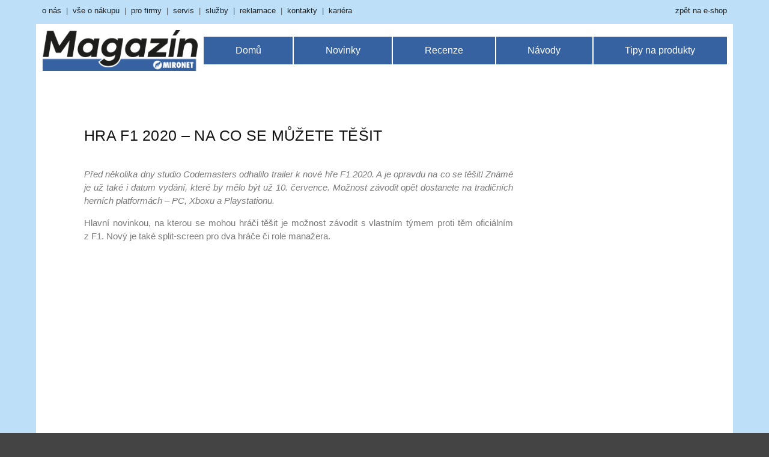

--- FILE ---
content_type: text/css
request_url: https://magazin.mironet.cz/wp-content/uploads/elementor/css/post-12490.css?ver=1684567835
body_size: 84
content:
.elementor-12490 .elementor-element.elementor-element-f4321d8 .elementor-heading-title{font-family:"Segoe UI", Sans-serif;font-size:25px;font-weight:normal;line-height:1.5em;letter-spacing:0.3px;}.elementor-12490 .elementor-element.elementor-element-3006f65{text-align:justify;line-height:1.5em;}.elementor-12490 .elementor-element.elementor-element-7ff5420 .elementor-wrapper{--video-aspect-ratio:1.77777;}.elementor-12490 .elementor-element.elementor-element-b4a5a57{text-align:justify;color:#54595F;font-family:"Segoe UI", Sans-serif;line-height:1.5em;}.elementor-12490 .elementor-element.elementor-element-d972a16{--spacer-size:10px;}.elementor-12490 .elementor-element.elementor-element-cd76060{--divider-border-style:solid;--divider-color:#000;--divider-border-width:1px;}.elementor-12490 .elementor-element.elementor-element-cd76060 .elementor-divider-separator{width:100%;}.elementor-12490 .elementor-element.elementor-element-cd76060 .elementor-divider{padding-top:15px;padding-bottom:15px;}@media(min-width:768px){.elementor-12490 .elementor-element.elementor-element-e2c4693{width:72%;}.elementor-12490 .elementor-element.elementor-element-4c704d3{width:3.3%;}.elementor-12490 .elementor-element.elementor-element-953a3e7{width:24.013%;}}

--- FILE ---
content_type: text/css
request_url: https://magazin.mironet.cz/wp-content/uploads/elementor/css/post-12097.css?ver=1684420307
body_size: 1652
content:
.elementor-12097 .elementor-element.elementor-element-a7c9152 > .elementor-container{max-width:1600px;}.elementor-12097 .elementor-element.elementor-element-a7c9152:not(.elementor-motion-effects-element-type-background), .elementor-12097 .elementor-element.elementor-element-a7c9152 > .elementor-motion-effects-container > .elementor-motion-effects-layer{background-color:#BDDFF8;}.elementor-12097 .elementor-element.elementor-element-a7c9152{transition:background 0.3s, border 0.3s, border-radius 0.3s, box-shadow 0.3s;}.elementor-12097 .elementor-element.elementor-element-a7c9152 > .elementor-background-overlay{transition:background 0.3s, border-radius 0.3s, opacity 0.3s;}.elementor-12097 .elementor-element.elementor-element-bf4557d:not(.elementor-motion-effects-element-type-background) > .elementor-column-wrap, .elementor-12097 .elementor-element.elementor-element-bf4557d > .elementor-column-wrap > .elementor-motion-effects-container > .elementor-motion-effects-layer{background-color:#FFFFFF;}.elementor-12097 .elementor-element.elementor-element-bf4557d > .elementor-element-populated{transition:background 0.3s, border 0.3s, border-radius 0.3s, box-shadow 0.3s;}.elementor-12097 .elementor-element.elementor-element-bf4557d > .elementor-element-populated > .elementor-background-overlay{transition:background 0.3s, border-radius 0.3s, opacity 0.3s;}.elementor-12097 .elementor-element.elementor-element-dbf04e3{--spacer-size:10px;}.elementor-12097 .elementor-element.elementor-element-dbf04e3 > .elementor-widget-container{margin:0px 0px -14px 0px;padding:0px 0px 0px 0px;}.elementor-12097 .elementor-element.elementor-element-369bc5b > .elementor-container{max-width:1160px;min-height:0px;}.elementor-12097 .elementor-element.elementor-element-369bc5b{margin-top:-28px;margin-bottom:0px;padding:0px 0px 0px 0px;}.elementor-12097 .elementor-element.elementor-element-7a2c463:not(.elementor-motion-effects-element-type-background) > .elementor-column-wrap, .elementor-12097 .elementor-element.elementor-element-7a2c463 > .elementor-column-wrap > .elementor-motion-effects-container > .elementor-motion-effects-layer{background-color:#FFFFFF;}.elementor-12097 .elementor-element.elementor-element-7a2c463 > .elementor-element-populated{transition:background 0.3s, border 0.3s, border-radius 0.3s, box-shadow 0.3s;}.elementor-12097 .elementor-element.elementor-element-7a2c463 > .elementor-element-populated > .elementor-background-overlay{transition:background 0.3s, border-radius 0.3s, opacity 0.3s;}.elementor-12097 .elementor-element.elementor-element-18eb1d9 > .elementor-widget-container{margin:0px -10px 0px 0px;}.elementor-bc-flex-widget .elementor-12097 .elementor-element.elementor-element-b4ed15a.elementor-column .elementor-column-wrap{align-items:center;}.elementor-12097 .elementor-element.elementor-element-b4ed15a.elementor-column.elementor-element[data-element_type="column"] > .elementor-column-wrap.elementor-element-populated > .elementor-widget-wrap{align-content:center;align-items:center;}.elementor-12097 .elementor-element.elementor-element-b4ed15a:not(.elementor-motion-effects-element-type-background) > .elementor-column-wrap, .elementor-12097 .elementor-element.elementor-element-b4ed15a > .elementor-column-wrap > .elementor-motion-effects-container > .elementor-motion-effects-layer{background-color:#FFFFFF;}.elementor-12097 .elementor-element.elementor-element-b4ed15a > .elementor-element-populated{transition:background 0.3s, border 0.3s, border-radius 0.3s, box-shadow 0.3s;}.elementor-12097 .elementor-element.elementor-element-b4ed15a > .elementor-element-populated > .elementor-background-overlay{transition:background 0.3s, border-radius 0.3s, opacity 0.3s;}.elementor-12097 .elementor-element.elementor-element-6e269a5 .hfe-nav-menu__toggle{margin:0 auto;}.elementor-12097 .elementor-element.elementor-element-6e269a5 .menu-item a.hfe-menu-item{padding-left:32px;padding-right:32px;}.elementor-12097 .elementor-element.elementor-element-6e269a5 .menu-item a.hfe-sub-menu-item{padding-left:calc( 32px + 20px );padding-right:32px;}.elementor-12097 .elementor-element.elementor-element-6e269a5 .hfe-nav-menu__layout-vertical .menu-item ul ul a.hfe-sub-menu-item{padding-left:calc( 32px + 40px );padding-right:32px;}.elementor-12097 .elementor-element.elementor-element-6e269a5 .hfe-nav-menu__layout-vertical .menu-item ul ul ul a.hfe-sub-menu-item{padding-left:calc( 32px + 60px );padding-right:32px;}.elementor-12097 .elementor-element.elementor-element-6e269a5 .hfe-nav-menu__layout-vertical .menu-item ul ul ul ul a.hfe-sub-menu-item{padding-left:calc( 32px + 80px );padding-right:32px;}.elementor-12097 .elementor-element.elementor-element-6e269a5 .menu-item a.hfe-menu-item, .elementor-12097 .elementor-element.elementor-element-6e269a5 .menu-item a.hfe-sub-menu-item{padding-top:15px;padding-bottom:15px;}body:not(.rtl) .elementor-12097 .elementor-element.elementor-element-6e269a5 .hfe-nav-menu__layout-horizontal .hfe-nav-menu > li.menu-item:not(:last-child){margin-right:2px;}body.rtl .elementor-12097 .elementor-element.elementor-element-6e269a5 .hfe-nav-menu__layout-horizontal .hfe-nav-menu > li.menu-item:not(:last-child){margin-left:2px;}.elementor-12097 .elementor-element.elementor-element-6e269a5 nav:not(.hfe-nav-menu__layout-horizontal) .hfe-nav-menu > li.menu-item:not(:last-child){margin-bottom:2px;}body:not(.rtl) .elementor-12097 .elementor-element.elementor-element-6e269a5 .hfe-nav-menu__layout-horizontal .hfe-nav-menu > li.menu-item{margin-bottom:0px;}.elementor-12097 .elementor-element.elementor-element-6e269a5 a.hfe-menu-item, .elementor-12097 .elementor-element.elementor-element-6e269a5 a.hfe-sub-menu-item{font-family:"Segoe UI", Sans-serif;font-size:16px;font-weight:500;}.elementor-12097 .elementor-element.elementor-element-6e269a5 .menu-item a.hfe-menu-item, .elementor-12097 .elementor-element.elementor-element-6e269a5 .sub-menu a.hfe-sub-menu-item{color:#FFFFFF;}.elementor-12097 .elementor-element.elementor-element-6e269a5 .menu-item a.hfe-menu-item, .elementor-12097 .elementor-element.elementor-element-6e269a5 .sub-menu, .elementor-12097 .elementor-element.elementor-element-6e269a5 nav.hfe-dropdown, .elementor-12097 .elementor-element.elementor-element-6e269a5 .hfe-dropdown-expandible{background-color:#3662A1;}.elementor-12097 .elementor-element.elementor-element-6e269a5 .menu-item a.hfe-menu-item:hover,
								.elementor-12097 .elementor-element.elementor-element-6e269a5 .sub-menu a.hfe-sub-menu-item:hover,
								.elementor-12097 .elementor-element.elementor-element-6e269a5 .menu-item.current-menu-item a.hfe-menu-item,
								.elementor-12097 .elementor-element.elementor-element-6e269a5 .menu-item a.hfe-menu-item.highlighted,
								.elementor-12097 .elementor-element.elementor-element-6e269a5 .menu-item a.hfe-menu-item:focus{color:#3662A1;background-color:#E2F5FC;}.elementor-12097 .elementor-element.elementor-element-6e269a5 .menu-item.current-menu-item a.hfe-menu-item,
								.elementor-12097 .elementor-element.elementor-element-6e269a5 .menu-item.current-menu-ancestor a.hfe-menu-item{color:#FFFFFF;background-color:#E5F2FC;}.elementor-12097 .elementor-element.elementor-element-6e269a5 .sub-menu a.hfe-sub-menu-item,
								.elementor-12097 .elementor-element.elementor-element-6e269a5 .elementor-menu-toggle,
								.elementor-12097 .elementor-element.elementor-element-6e269a5 nav.hfe-dropdown li a.hfe-menu-item,
								.elementor-12097 .elementor-element.elementor-element-6e269a5 nav.hfe-dropdown li a.hfe-sub-menu-item,
								.elementor-12097 .elementor-element.elementor-element-6e269a5 nav.hfe-dropdown-expandible li a.hfe-menu-item,
								.elementor-12097 .elementor-element.elementor-element-6e269a5 nav.hfe-dropdown-expandible li a.hfe-sub-menu-item{color:#FFFFFF;}.elementor-12097 .elementor-element.elementor-element-6e269a5 .sub-menu,
								.elementor-12097 .elementor-element.elementor-element-6e269a5 nav.hfe-dropdown,
								.elementor-12097 .elementor-element.elementor-element-6e269a5 nav.hfe-dropdown-expandible,
								.elementor-12097 .elementor-element.elementor-element-6e269a5 nav.hfe-dropdown .menu-item a.hfe-menu-item,
								.elementor-12097 .elementor-element.elementor-element-6e269a5 nav.hfe-dropdown .menu-item a.hfe-sub-menu-item{background-color:#3662A1;}.elementor-12097 .elementor-element.elementor-element-6e269a5 .sub-menu a.hfe-sub-menu-item:hover,
								.elementor-12097 .elementor-element.elementor-element-6e269a5 .elementor-menu-toggle:hover,
								.elementor-12097 .elementor-element.elementor-element-6e269a5 nav.hfe-dropdown li a.hfe-menu-item:hover,
								.elementor-12097 .elementor-element.elementor-element-6e269a5 nav.hfe-dropdown li a.hfe-sub-menu-item:hover,
								.elementor-12097 .elementor-element.elementor-element-6e269a5 nav.hfe-dropdown-expandible li a.hfe-menu-item:hover,
								.elementor-12097 .elementor-element.elementor-element-6e269a5 nav.hfe-dropdown-expandible li a.hfe-sub-menu-item:hover{color:#FFFFFF;}.elementor-12097 .elementor-element.elementor-element-6e269a5 .sub-menu a.hfe-sub-menu-item:hover,
								.elementor-12097 .elementor-element.elementor-element-6e269a5 nav.hfe-dropdown li a.hfe-menu-item:hover,
								.elementor-12097 .elementor-element.elementor-element-6e269a5 nav.hfe-dropdown li a.hfe-sub-menu-item:hover,
								.elementor-12097 .elementor-element.elementor-element-6e269a5 nav.hfe-dropdown-expandible li a.hfe-menu-item:hover,
								.elementor-12097 .elementor-element.elementor-element-6e269a5 nav.hfe-dropdown-expandible li a.hfe-sub-menu-item:hover{background-color:#BDDFF8;}
							.elementor-12097 .elementor-element.elementor-element-6e269a5 .sub-menu li a.hfe-sub-menu-item,
							.elementor-12097 .elementor-element.elementor-element-6e269a5 nav.hfe-dropdown li a.hfe-sub-menu-item,
							.elementor-12097 .elementor-element.elementor-element-6e269a5 nav.hfe-dropdown li a.hfe-menu-item,
							.elementor-12097 .elementor-element.elementor-element-6e269a5 nav.hfe-dropdown-expandible li a.hfe-menu-item,
							.elementor-12097 .elementor-element.elementor-element-6e269a5 nav.hfe-dropdown-expandible li a.hfe-sub-menu-item{font-family:"Segoe UI", Sans-serif;}.elementor-12097 .elementor-element.elementor-element-6e269a5 ul.sub-menu{width:220px;}.elementor-12097 .elementor-element.elementor-element-6e269a5 .sub-menu a.hfe-sub-menu-item,
						 .elementor-12097 .elementor-element.elementor-element-6e269a5 nav.hfe-dropdown li a.hfe-menu-item,
						 .elementor-12097 .elementor-element.elementor-element-6e269a5 nav.hfe-dropdown li a.hfe-sub-menu-item,
						 .elementor-12097 .elementor-element.elementor-element-6e269a5 nav.hfe-dropdown-expandible li a.hfe-menu-item,
						 .elementor-12097 .elementor-element.elementor-element-6e269a5 nav.hfe-dropdown-expandible li a.hfe-sub-menu-item{padding-top:15px;padding-bottom:15px;}.elementor-12097 .elementor-element.elementor-element-6e269a5 .sub-menu li.menu-item:not(:last-child),
						.elementor-12097 .elementor-element.elementor-element-6e269a5 nav.hfe-dropdown li.menu-item:not(:last-child),
						.elementor-12097 .elementor-element.elementor-element-6e269a5 nav.hfe-dropdown-expandible li.menu-item:not(:last-child){border-bottom-style:solid;border-bottom-color:#c4c4c4;border-bottom-width:1px;}.elementor-12097 .elementor-element.elementor-element-6e269a5 div.hfe-nav-menu-icon{color:#3662A1;}.elementor-12097 .elementor-element.elementor-element-6e269a5 div.hfe-nav-menu-icon svg{fill:#3662A1;}.elementor-12097 .elementor-element.elementor-element-6e269a5 div.hfe-nav-menu-icon:hover{color:#3662A1;}.elementor-12097 .elementor-element.elementor-element-6e269a5 div.hfe-nav-menu-icon:hover svg{fill:#3662A1;}.elementor-12097 .elementor-element.elementor-element-6e269a5 .hfe-nav-menu-icon{font-size:25px;}.elementor-12097 .elementor-element.elementor-element-6e269a5 .hfe-nav-menu-icon svg{font-size:25px;line-height:25px;height:25px;width:25px;}.elementor-12097 .elementor-element.elementor-element-6e269a5 > .elementor-widget-container{margin:0px 0px 0px 0px;padding:0px 0px 0px 0px;border-radius:0px 0px 0px 0px;}.elementor-12097 .elementor-element.elementor-element-2e975a1:not(.elementor-motion-effects-element-type-background) > .elementor-column-wrap, .elementor-12097 .elementor-element.elementor-element-2e975a1 > .elementor-column-wrap > .elementor-motion-effects-container > .elementor-motion-effects-layer{background-color:#FFFFFF;}.elementor-12097 .elementor-element.elementor-element-2e975a1 > .elementor-element-populated{transition:background 0.3s, border 0.3s, border-radius 0.3s, box-shadow 0.3s;}.elementor-12097 .elementor-element.elementor-element-2e975a1 > .elementor-element-populated > .elementor-background-overlay{transition:background 0.3s, border-radius 0.3s, opacity 0.3s;}.elementor-12097 .elementor-element.elementor-element-173ad4c > .elementor-container{max-width:1600px;}.elementor-12097 .elementor-element.elementor-element-173ad4c:not(.elementor-motion-effects-element-type-background), .elementor-12097 .elementor-element.elementor-element-173ad4c > .elementor-motion-effects-container > .elementor-motion-effects-layer{background-color:#BDDFF8;}.elementor-12097 .elementor-element.elementor-element-173ad4c{transition:background 0.3s, border 0.3s, border-radius 0.3s, box-shadow 0.3s;}.elementor-12097 .elementor-element.elementor-element-173ad4c > .elementor-background-overlay{transition:background 0.3s, border-radius 0.3s, opacity 0.3s;}.elementor-12097 .elementor-element.elementor-element-eed420a{margin-top:-23px;margin-bottom:6px;}.elementor-12097 .elementor-element.elementor-element-af1675c{text-align:left;color:#54595F;font-family:"Segoe UI", Sans-serif;font-size:13px;letter-spacing:0px;}.elementor-12097 .elementor-element.elementor-element-3a7cd80{text-align:right;color:#54595F;font-family:"Segoe UI", Sans-serif;font-size:13px;}.elementor-12097 .elementor-element.elementor-element-2ec74db{--spacer-size:10px;}.elementor-12097 .elementor-element.elementor-element-2ec74db > .elementor-widget-container{margin:0px 0px -14px 0px;padding:0px 0px 0px 0px;}.elementor-12097 .elementor-element.elementor-element-143bedf > .elementor-container{max-width:1160px;min-height:0px;}.elementor-12097 .elementor-element.elementor-element-143bedf:not(.elementor-motion-effects-element-type-background), .elementor-12097 .elementor-element.elementor-element-143bedf > .elementor-motion-effects-container > .elementor-motion-effects-layer{background-color:#BDDFF8;}.elementor-12097 .elementor-element.elementor-element-143bedf{transition:background 0.3s, border 0.3s, border-radius 0.3s, box-shadow 0.3s;margin-top:-34px;margin-bottom:-11px;padding:0px 0px 0px 0px;}.elementor-12097 .elementor-element.elementor-element-143bedf > .elementor-background-overlay{transition:background 0.3s, border-radius 0.3s, opacity 0.3s;}.elementor-12097 .elementor-element.elementor-element-be5d273:not(.elementor-motion-effects-element-type-background) > .elementor-column-wrap, .elementor-12097 .elementor-element.elementor-element-be5d273 > .elementor-column-wrap > .elementor-motion-effects-container > .elementor-motion-effects-layer{background-color:#FFFFFF;}.elementor-12097 .elementor-element.elementor-element-be5d273 > .elementor-element-populated{transition:background 0.3s, border 0.3s, border-radius 0.3s, box-shadow 0.3s;}.elementor-12097 .elementor-element.elementor-element-be5d273 > .elementor-element-populated > .elementor-background-overlay{transition:background 0.3s, border-radius 0.3s, opacity 0.3s;}.elementor-12097 .elementor-element.elementor-element-5ab66ec > .elementor-widget-container{margin:0px -10px 0px 0px;}.elementor-bc-flex-widget .elementor-12097 .elementor-element.elementor-element-0982602.elementor-column .elementor-column-wrap{align-items:center;}.elementor-12097 .elementor-element.elementor-element-0982602.elementor-column.elementor-element[data-element_type="column"] > .elementor-column-wrap.elementor-element-populated > .elementor-widget-wrap{align-content:center;align-items:center;}.elementor-12097 .elementor-element.elementor-element-0982602:not(.elementor-motion-effects-element-type-background) > .elementor-column-wrap, .elementor-12097 .elementor-element.elementor-element-0982602 > .elementor-column-wrap > .elementor-motion-effects-container > .elementor-motion-effects-layer{background-color:#FFFFFF;}.elementor-12097 .elementor-element.elementor-element-0982602 > .elementor-element-populated{transition:background 0.3s, border 0.3s, border-radius 0.3s, box-shadow 0.3s;}.elementor-12097 .elementor-element.elementor-element-0982602 > .elementor-element-populated > .elementor-background-overlay{transition:background 0.3s, border-radius 0.3s, opacity 0.3s;}.elementor-12097 .elementor-element.elementor-element-b283dfc .hfe-nav-menu__toggle{margin:0 auto;}.elementor-12097 .elementor-element.elementor-element-b283dfc .menu-item a.hfe-menu-item{padding-left:32px;padding-right:32px;}.elementor-12097 .elementor-element.elementor-element-b283dfc .menu-item a.hfe-sub-menu-item{padding-left:calc( 32px + 20px );padding-right:32px;}.elementor-12097 .elementor-element.elementor-element-b283dfc .hfe-nav-menu__layout-vertical .menu-item ul ul a.hfe-sub-menu-item{padding-left:calc( 32px + 40px );padding-right:32px;}.elementor-12097 .elementor-element.elementor-element-b283dfc .hfe-nav-menu__layout-vertical .menu-item ul ul ul a.hfe-sub-menu-item{padding-left:calc( 32px + 60px );padding-right:32px;}.elementor-12097 .elementor-element.elementor-element-b283dfc .hfe-nav-menu__layout-vertical .menu-item ul ul ul ul a.hfe-sub-menu-item{padding-left:calc( 32px + 80px );padding-right:32px;}.elementor-12097 .elementor-element.elementor-element-b283dfc .menu-item a.hfe-menu-item, .elementor-12097 .elementor-element.elementor-element-b283dfc .menu-item a.hfe-sub-menu-item{padding-top:15px;padding-bottom:15px;}body:not(.rtl) .elementor-12097 .elementor-element.elementor-element-b283dfc .hfe-nav-menu__layout-horizontal .hfe-nav-menu > li.menu-item:not(:last-child){margin-right:2px;}body.rtl .elementor-12097 .elementor-element.elementor-element-b283dfc .hfe-nav-menu__layout-horizontal .hfe-nav-menu > li.menu-item:not(:last-child){margin-left:2px;}.elementor-12097 .elementor-element.elementor-element-b283dfc nav:not(.hfe-nav-menu__layout-horizontal) .hfe-nav-menu > li.menu-item:not(:last-child){margin-bottom:2px;}body:not(.rtl) .elementor-12097 .elementor-element.elementor-element-b283dfc .hfe-nav-menu__layout-horizontal .hfe-nav-menu > li.menu-item{margin-bottom:0px;}.elementor-12097 .elementor-element.elementor-element-b283dfc a.hfe-menu-item, .elementor-12097 .elementor-element.elementor-element-b283dfc a.hfe-sub-menu-item{font-family:"Segoe UI", Sans-serif;font-size:16px;font-weight:500;}.elementor-12097 .elementor-element.elementor-element-b283dfc .menu-item a.hfe-menu-item, .elementor-12097 .elementor-element.elementor-element-b283dfc .sub-menu a.hfe-sub-menu-item{color:#FFFFFF;}.elementor-12097 .elementor-element.elementor-element-b283dfc .menu-item a.hfe-menu-item, .elementor-12097 .elementor-element.elementor-element-b283dfc .sub-menu, .elementor-12097 .elementor-element.elementor-element-b283dfc nav.hfe-dropdown, .elementor-12097 .elementor-element.elementor-element-b283dfc .hfe-dropdown-expandible{background-color:#3662A1;}.elementor-12097 .elementor-element.elementor-element-b283dfc .menu-item a.hfe-menu-item:hover,
								.elementor-12097 .elementor-element.elementor-element-b283dfc .sub-menu a.hfe-sub-menu-item:hover,
								.elementor-12097 .elementor-element.elementor-element-b283dfc .menu-item.current-menu-item a.hfe-menu-item,
								.elementor-12097 .elementor-element.elementor-element-b283dfc .menu-item a.hfe-menu-item.highlighted,
								.elementor-12097 .elementor-element.elementor-element-b283dfc .menu-item a.hfe-menu-item:focus{color:#3662A1;background-color:#E5F2FC;}.elementor-12097 .elementor-element.elementor-element-b283dfc .menu-item.current-menu-item a.hfe-menu-item,
								.elementor-12097 .elementor-element.elementor-element-b283dfc .menu-item.current-menu-ancestor a.hfe-menu-item{color:#3662A1;background-color:#E5F2FC;}.elementor-12097 .elementor-element.elementor-element-b283dfc .sub-menu a.hfe-sub-menu-item,
								.elementor-12097 .elementor-element.elementor-element-b283dfc .elementor-menu-toggle,
								.elementor-12097 .elementor-element.elementor-element-b283dfc nav.hfe-dropdown li a.hfe-menu-item,
								.elementor-12097 .elementor-element.elementor-element-b283dfc nav.hfe-dropdown li a.hfe-sub-menu-item,
								.elementor-12097 .elementor-element.elementor-element-b283dfc nav.hfe-dropdown-expandible li a.hfe-menu-item,
								.elementor-12097 .elementor-element.elementor-element-b283dfc nav.hfe-dropdown-expandible li a.hfe-sub-menu-item{color:#FFFFFF;}.elementor-12097 .elementor-element.elementor-element-b283dfc .sub-menu,
								.elementor-12097 .elementor-element.elementor-element-b283dfc nav.hfe-dropdown,
								.elementor-12097 .elementor-element.elementor-element-b283dfc nav.hfe-dropdown-expandible,
								.elementor-12097 .elementor-element.elementor-element-b283dfc nav.hfe-dropdown .menu-item a.hfe-menu-item,
								.elementor-12097 .elementor-element.elementor-element-b283dfc nav.hfe-dropdown .menu-item a.hfe-sub-menu-item{background-color:#3662A1;}.elementor-12097 .elementor-element.elementor-element-b283dfc .sub-menu a.hfe-sub-menu-item:hover,
								.elementor-12097 .elementor-element.elementor-element-b283dfc .elementor-menu-toggle:hover,
								.elementor-12097 .elementor-element.elementor-element-b283dfc nav.hfe-dropdown li a.hfe-menu-item:hover,
								.elementor-12097 .elementor-element.elementor-element-b283dfc nav.hfe-dropdown li a.hfe-sub-menu-item:hover,
								.elementor-12097 .elementor-element.elementor-element-b283dfc nav.hfe-dropdown-expandible li a.hfe-menu-item:hover,
								.elementor-12097 .elementor-element.elementor-element-b283dfc nav.hfe-dropdown-expandible li a.hfe-sub-menu-item:hover{color:#FFFFFF;}.elementor-12097 .elementor-element.elementor-element-b283dfc .sub-menu a.hfe-sub-menu-item:hover,
								.elementor-12097 .elementor-element.elementor-element-b283dfc nav.hfe-dropdown li a.hfe-menu-item:hover,
								.elementor-12097 .elementor-element.elementor-element-b283dfc nav.hfe-dropdown li a.hfe-sub-menu-item:hover,
								.elementor-12097 .elementor-element.elementor-element-b283dfc nav.hfe-dropdown-expandible li a.hfe-menu-item:hover,
								.elementor-12097 .elementor-element.elementor-element-b283dfc nav.hfe-dropdown-expandible li a.hfe-sub-menu-item:hover{background-color:#BDDFF8;}
							.elementor-12097 .elementor-element.elementor-element-b283dfc .sub-menu li a.hfe-sub-menu-item,
							.elementor-12097 .elementor-element.elementor-element-b283dfc nav.hfe-dropdown li a.hfe-sub-menu-item,
							.elementor-12097 .elementor-element.elementor-element-b283dfc nav.hfe-dropdown li a.hfe-menu-item,
							.elementor-12097 .elementor-element.elementor-element-b283dfc nav.hfe-dropdown-expandible li a.hfe-menu-item,
							.elementor-12097 .elementor-element.elementor-element-b283dfc nav.hfe-dropdown-expandible li a.hfe-sub-menu-item{font-family:"Segoe UI", Sans-serif;}.elementor-12097 .elementor-element.elementor-element-b283dfc ul.sub-menu{width:220px;}.elementor-12097 .elementor-element.elementor-element-b283dfc .sub-menu a.hfe-sub-menu-item,
						 .elementor-12097 .elementor-element.elementor-element-b283dfc nav.hfe-dropdown li a.hfe-menu-item,
						 .elementor-12097 .elementor-element.elementor-element-b283dfc nav.hfe-dropdown li a.hfe-sub-menu-item,
						 .elementor-12097 .elementor-element.elementor-element-b283dfc nav.hfe-dropdown-expandible li a.hfe-menu-item,
						 .elementor-12097 .elementor-element.elementor-element-b283dfc nav.hfe-dropdown-expandible li a.hfe-sub-menu-item{padding-top:15px;padding-bottom:15px;}.elementor-12097 .elementor-element.elementor-element-b283dfc .sub-menu li.menu-item:not(:last-child),
						.elementor-12097 .elementor-element.elementor-element-b283dfc nav.hfe-dropdown li.menu-item:not(:last-child),
						.elementor-12097 .elementor-element.elementor-element-b283dfc nav.hfe-dropdown-expandible li.menu-item:not(:last-child){border-bottom-style:solid;border-bottom-color:#c4c4c4;border-bottom-width:1px;}.elementor-12097 .elementor-element.elementor-element-b283dfc div.hfe-nav-menu-icon{color:#3662A1;}.elementor-12097 .elementor-element.elementor-element-b283dfc div.hfe-nav-menu-icon svg{fill:#3662A1;}.elementor-12097 .elementor-element.elementor-element-b283dfc div.hfe-nav-menu-icon:hover{color:#3662A1;}.elementor-12097 .elementor-element.elementor-element-b283dfc div.hfe-nav-menu-icon:hover svg{fill:#3662A1;}.elementor-12097 .elementor-element.elementor-element-b283dfc .hfe-nav-menu-icon{font-size:25px;}.elementor-12097 .elementor-element.elementor-element-b283dfc .hfe-nav-menu-icon svg{font-size:25px;line-height:25px;height:25px;width:25px;}.elementor-12097 .elementor-element.elementor-element-b283dfc > .elementor-widget-container{margin:0px 0px 0px 0px;padding:0px 0px 0px 0px;border-radius:0px 0px 0px 0px;}@media(max-width:1024px){body:not(.rtl) .elementor-12097 .elementor-element.elementor-element-6e269a5.hfe-nav-menu__breakpoint-tablet .hfe-nav-menu__layout-horizontal .hfe-nav-menu > li.menu-item:not(:last-child){margin-right:0px;}body .elementor-12097 .elementor-element.elementor-element-6e269a5 nav.hfe-nav-menu__layout-vertical .hfe-nav-menu > li.menu-item:not(:last-child){margin-bottom:0px;}body:not(.rtl) .elementor-12097 .elementor-element.elementor-element-b283dfc.hfe-nav-menu__breakpoint-tablet .hfe-nav-menu__layout-horizontal .hfe-nav-menu > li.menu-item:not(:last-child){margin-right:0px;}body .elementor-12097 .elementor-element.elementor-element-b283dfc nav.hfe-nav-menu__layout-vertical .hfe-nav-menu > li.menu-item:not(:last-child){margin-bottom:0px;}}@media(min-width:768px){.elementor-12097 .elementor-element.elementor-element-7a2c463{width:18.879%;}.elementor-12097 .elementor-element.elementor-element-b4ed15a{width:81.121%;}.elementor-12097 .elementor-element.elementor-element-a3ccd51{width:71.983%;}.elementor-12097 .elementor-element.elementor-element-9bfd4d2{width:27.975%;}.elementor-12097 .elementor-element.elementor-element-be5d273{width:23.19%;}.elementor-12097 .elementor-element.elementor-element-0982602{width:76.81%;}}@media(max-width:767px){.elementor-12097 .elementor-element.elementor-element-18eb1d9 > .elementor-widget-container{margin:0px 0px 0px 0px;padding:0px 0px 0px 0px;}.elementor-12097 .elementor-element.elementor-element-6e269a5 .menu-item a.hfe-menu-item, .elementor-12097 .elementor-element.elementor-element-6e269a5 .menu-item a.hfe-sub-menu-item{padding-top:0px;padding-bottom:0px;}body:not(.rtl) .elementor-12097 .elementor-element.elementor-element-6e269a5.hfe-nav-menu__breakpoint-mobile .hfe-nav-menu__layout-horizontal .hfe-nav-menu > li.menu-item:not(:last-child){margin-right:0px;}body .elementor-12097 .elementor-element.elementor-element-6e269a5 nav.hfe-nav-menu__layout-vertical .hfe-nav-menu > li.menu-item:not(:last-child){margin-bottom:0px;}.elementor-12097 .elementor-element.elementor-element-b283dfc .menu-item a.hfe-menu-item, .elementor-12097 .elementor-element.elementor-element-b283dfc .menu-item a.hfe-sub-menu-item{padding-top:0px;padding-bottom:0px;}body:not(.rtl) .elementor-12097 .elementor-element.elementor-element-b283dfc.hfe-nav-menu__breakpoint-mobile .hfe-nav-menu__layout-horizontal .hfe-nav-menu > li.menu-item:not(:last-child){margin-right:0px;}body .elementor-12097 .elementor-element.elementor-element-b283dfc nav.hfe-nav-menu__layout-vertical .hfe-nav-menu > li.menu-item:not(:last-child){margin-bottom:0px;}}

--- FILE ---
content_type: text/css
request_url: https://magazin.mironet.cz/wp-content/uploads/elementor/css/post-12112.css?ver=1684420307
body_size: 676
content:
.elementor-12112 .elementor-element.elementor-element-c39dc1b:not(.elementor-motion-effects-element-type-background), .elementor-12112 .elementor-element.elementor-element-c39dc1b > .elementor-motion-effects-container > .elementor-motion-effects-layer{background-color:#BDDFF8;}.elementor-12112 .elementor-element.elementor-element-c39dc1b{transition:background 0.3s, border 0.3s, border-radius 0.3s, box-shadow 0.3s;}.elementor-12112 .elementor-element.elementor-element-c39dc1b > .elementor-background-overlay{transition:background 0.3s, border-radius 0.3s, opacity 0.3s;}.elementor-12112 .elementor-element.elementor-element-947bd63{--spacer-size:5px;}.elementor-12112 .elementor-element.elementor-element-f48786f > .elementor-container{max-width:1162px;}.elementor-12112 .elementor-element.elementor-element-f48786f:not(.elementor-motion-effects-element-type-background), .elementor-12112 .elementor-element.elementor-element-f48786f > .elementor-motion-effects-container > .elementor-motion-effects-layer{background-color:#BDDFF8;}.elementor-12112 .elementor-element.elementor-element-f48786f{transition:background 0.3s, border 0.3s, border-radius 0.3s, box-shadow 0.3s;}.elementor-12112 .elementor-element.elementor-element-f48786f > .elementor-background-overlay{transition:background 0.3s, border-radius 0.3s, opacity 0.3s;}.elementor-12112 .elementor-element.elementor-element-2b440ff:not(.elementor-motion-effects-element-type-background) > .elementor-column-wrap, .elementor-12112 .elementor-element.elementor-element-2b440ff > .elementor-column-wrap > .elementor-motion-effects-container > .elementor-motion-effects-layer{background-color:#D1E8FA;}.elementor-12112 .elementor-element.elementor-element-2b440ff > .elementor-element-populated{transition:background 0.3s, border 0.3s, border-radius 0.3s, box-shadow 0.3s;}.elementor-12112 .elementor-element.elementor-element-2b440ff > .elementor-element-populated > .elementor-background-overlay{transition:background 0.3s, border-radius 0.3s, opacity 0.3s;}.elementor-12112 .elementor-element.elementor-element-38f9758{color:#000000;font-family:"Segoe UI", Sans-serif;font-size:13px;}.elementor-12112 .elementor-element.elementor-element-38f9758 > .elementor-widget-container{margin:0px 0px -11px 0px;}.elementor-12112 .elementor-element.elementor-element-6d8a123{font-size:13px;font-weight:normal;text-decoration:underline;}.elementor-12112 .elementor-element.elementor-element-6d8a123 > .elementor-widget-container{margin:-14px 0px -13px 0px;}.elementor-12112 .elementor-element.elementor-element-ecb2327{color:#000000;font-family:"Segoe UI", Sans-serif;font-size:20px;font-weight:500;}.elementor-12112 .elementor-element.elementor-element-ecb2327 > .elementor-widget-container{margin:-16px 0px -11px 0px;}.elementor-12112 .elementor-element.elementor-element-c9e1e23{color:#000000;font-family:"Segoe UI", Sans-serif;font-size:13px;text-decoration:underline;line-height:0.9em;}.elementor-12112 .elementor-element.elementor-element-c9e1e23 > .elementor-widget-container{margin:-9px 0px 0px 0px;}.elementor-12112 .elementor-element.elementor-element-441fc87{color:#000000;font-family:"Segoe UI", Sans-serif;font-size:20px;font-weight:500;}.elementor-12112 .elementor-element.elementor-element-441fc87 > .elementor-widget-container{margin:-16px 0px -11px 0px;}.elementor-12112 .elementor-element.elementor-element-7c0b120{color:#000000;font-family:"Segoe UI", Sans-serif;font-size:13px;text-decoration:underline;line-height:0.9em;}.elementor-12112 .elementor-element.elementor-element-7c0b120 > .elementor-widget-container{margin:-9px 0px 0px 0px;}.elementor-12112 .elementor-element.elementor-element-f27d3eb{color:#000000;font-family:"Segoe UI", Sans-serif;font-size:20px;font-weight:500;}.elementor-12112 .elementor-element.elementor-element-f27d3eb > .elementor-widget-container{margin:-16px 0px -11px 0px;}.elementor-12112 .elementor-element.elementor-element-c610928{color:#000000;font-family:"Segoe UI", Sans-serif;font-size:13px;text-decoration:underline;line-height:0.9em;}.elementor-12112 .elementor-element.elementor-element-c610928 > .elementor-widget-container{margin:-9px 0px 0px 0px;}.elementor-12112 .elementor-element.elementor-element-0ed9d2b{color:#000000;font-family:"Segoe UI", Sans-serif;font-size:20px;font-weight:500;}.elementor-12112 .elementor-element.elementor-element-0ed9d2b > .elementor-widget-container{margin:-16px 0px -11px 0px;}.elementor-12112 .elementor-element.elementor-element-84bd38f{color:#000000;font-family:"Segoe UI", Sans-serif;font-size:13px;text-decoration:underline;line-height:0.9em;}.elementor-12112 .elementor-element.elementor-element-84bd38f > .elementor-widget-container{margin:-9px 0px 0px 0px;}.elementor-12112 .elementor-element.elementor-element-ac73f5f{color:#000000;font-family:"Segoe UI", Sans-serif;font-size:20px;font-weight:500;}.elementor-12112 .elementor-element.elementor-element-ac73f5f > .elementor-widget-container{margin:-16px 0px -11px 0px;}.elementor-12112 .elementor-element.elementor-element-42e05ef > .elementor-widget-container{margin:-11px 0px 0px 0px;}.elementor-12112 .elementor-element.elementor-element-58ecbe5{--spacer-size:10px;}.elementor-bc-flex-widget .elementor-12112 .elementor-element.elementor-element-46b0fda.elementor-column .elementor-column-wrap{align-items:center;}.elementor-12112 .elementor-element.elementor-element-46b0fda.elementor-column.elementor-element[data-element_type="column"] > .elementor-column-wrap.elementor-element-populated > .elementor-widget-wrap{align-content:center;align-items:center;}.elementor-bc-flex-widget .elementor-12112 .elementor-element.elementor-element-810ca94.elementor-column .elementor-column-wrap{align-items:center;}.elementor-12112 .elementor-element.elementor-element-810ca94.elementor-column.elementor-element[data-element_type="column"] > .elementor-column-wrap.elementor-element-populated > .elementor-widget-wrap{align-content:center;align-items:center;}.elementor-bc-flex-widget .elementor-12112 .elementor-element.elementor-element-2d07cb2.elementor-column .elementor-column-wrap{align-items:center;}.elementor-12112 .elementor-element.elementor-element-2d07cb2.elementor-column.elementor-element[data-element_type="column"] > .elementor-column-wrap.elementor-element-populated > .elementor-widget-wrap{align-content:center;align-items:center;}.elementor-bc-flex-widget .elementor-12112 .elementor-element.elementor-element-7671a4a.elementor-column .elementor-column-wrap{align-items:center;}.elementor-12112 .elementor-element.elementor-element-7671a4a.elementor-column.elementor-element[data-element_type="column"] > .elementor-column-wrap.elementor-element-populated > .elementor-widget-wrap{align-content:center;align-items:center;}.elementor-bc-flex-widget .elementor-12112 .elementor-element.elementor-element-aef1785.elementor-column .elementor-column-wrap{align-items:center;}.elementor-12112 .elementor-element.elementor-element-aef1785.elementor-column.elementor-element[data-element_type="column"] > .elementor-column-wrap.elementor-element-populated > .elementor-widget-wrap{align-content:center;align-items:center;}.elementor-bc-flex-widget .elementor-12112 .elementor-element.elementor-element-8471af9.elementor-column .elementor-column-wrap{align-items:center;}.elementor-12112 .elementor-element.elementor-element-8471af9.elementor-column.elementor-element[data-element_type="column"] > .elementor-column-wrap.elementor-element-populated > .elementor-widget-wrap{align-content:center;align-items:center;}.elementor-bc-flex-widget .elementor-12112 .elementor-element.elementor-element-a2e803f.elementor-column .elementor-column-wrap{align-items:center;}.elementor-12112 .elementor-element.elementor-element-a2e803f.elementor-column.elementor-element[data-element_type="column"] > .elementor-column-wrap.elementor-element-populated > .elementor-widget-wrap{align-content:center;align-items:center;}.elementor-bc-flex-widget .elementor-12112 .elementor-element.elementor-element-c6b7328.elementor-column .elementor-column-wrap{align-items:center;}.elementor-12112 .elementor-element.elementor-element-c6b7328.elementor-column.elementor-element[data-element_type="column"] > .elementor-column-wrap.elementor-element-populated > .elementor-widget-wrap{align-content:center;align-items:center;}.elementor-bc-flex-widget .elementor-12112 .elementor-element.elementor-element-95378e5.elementor-column .elementor-column-wrap{align-items:center;}.elementor-12112 .elementor-element.elementor-element-95378e5.elementor-column.elementor-element[data-element_type="column"] > .elementor-column-wrap.elementor-element-populated > .elementor-widget-wrap{align-content:center;align-items:center;}.elementor-bc-flex-widget .elementor-12112 .elementor-element.elementor-element-2ac463d.elementor-column .elementor-column-wrap{align-items:center;}.elementor-12112 .elementor-element.elementor-element-2ac463d.elementor-column.elementor-element[data-element_type="column"] > .elementor-column-wrap.elementor-element-populated > .elementor-widget-wrap{align-content:center;align-items:center;}.elementor-12112 .elementor-element.elementor-element-268acea{color:#000000;font-family:"Segoe UI", Sans-serif;font-size:15px;}.elementor-12112 .elementor-element.elementor-element-268acea > .elementor-widget-container{margin:9px 0px -21px 0px;}.elementor-12112 .elementor-element.elementor-element-8889dc8:not(.elementor-motion-effects-element-type-background), .elementor-12112 .elementor-element.elementor-element-8889dc8 > .elementor-motion-effects-container > .elementor-motion-effects-layer{background-color:#BDDFF8;}.elementor-12112 .elementor-element.elementor-element-8889dc8{transition:background 0.3s, border 0.3s, border-radius 0.3s, box-shadow 0.3s;}.elementor-12112 .elementor-element.elementor-element-8889dc8 > .elementor-background-overlay{transition:background 0.3s, border-radius 0.3s, opacity 0.3s;}.elementor-12112 .elementor-element.elementor-element-f9b0d5d{--spacer-size:5px;}@media(min-width:768px){.elementor-12112 .elementor-element.elementor-element-46b0fda{width:4.7%;}.elementor-12112 .elementor-element.elementor-element-810ca94{width:4.7%;}.elementor-12112 .elementor-element.elementor-element-2d07cb2{width:4.7%;}.elementor-12112 .elementor-element.elementor-element-7671a4a{width:11.099%;}.elementor-12112 .elementor-element.elementor-element-aef1785{width:13.851%;}.elementor-12112 .elementor-element.elementor-element-8471af9{width:9.212%;}.elementor-12112 .elementor-element.elementor-element-a2e803f{width:13.59%;}.elementor-12112 .elementor-element.elementor-element-c6b7328{width:16.303%;}.elementor-12112 .elementor-element.elementor-element-95378e5{width:9.367%;}.elementor-12112 .elementor-element.elementor-element-2ac463d{width:12.454%;}}